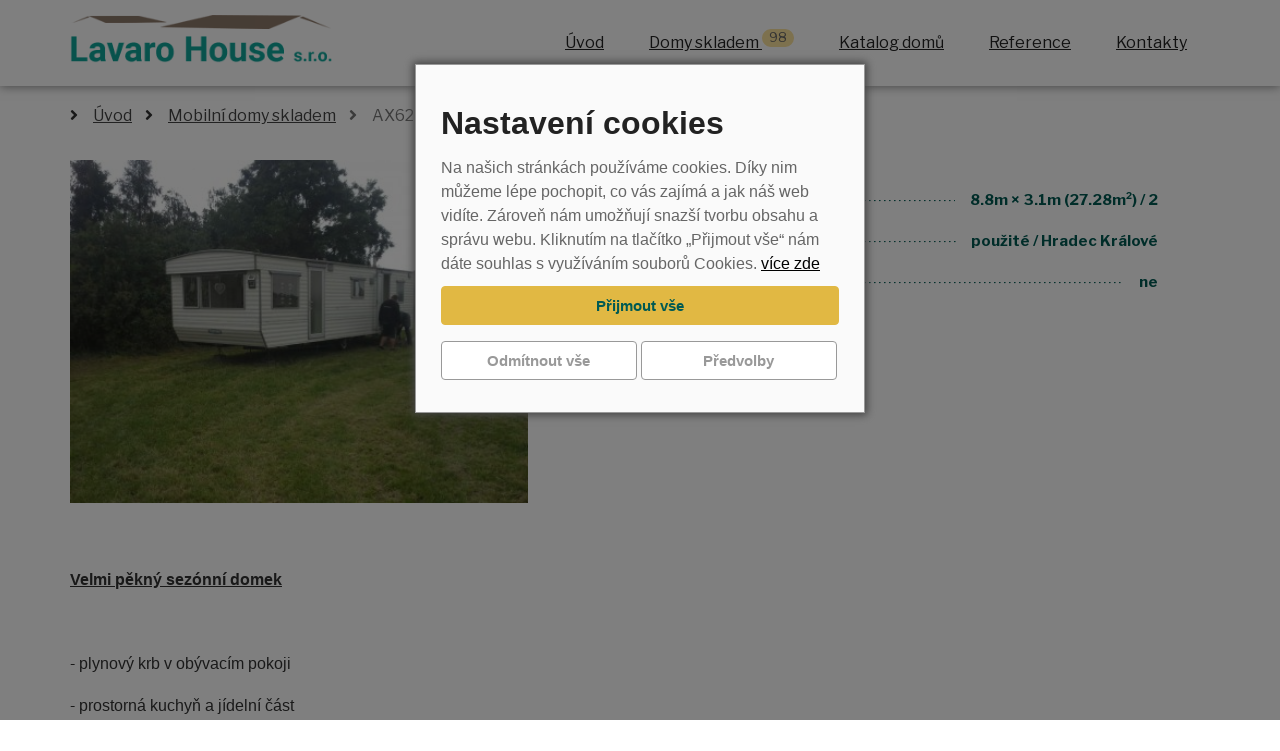

--- FILE ---
content_type: text/html; charset=utf-8
request_url: https://www.lavarohouse.cz/mobilheimy/ax62-nordstar-570/
body_size: 6040
content:
<!DOCTYPE html>
<html lang="cs">
<head>
<!-- Google Tag Manager -->
<script>(function(w,d,s,l,i){w[l]=w[l]||[];w[l].push({'gtm.start':
new Date().getTime(),event:'gtm.js'});var f=d.getElementsByTagName(s)[0],
j=d.createElement(s),dl=l!='dataLayer'?'&l='+l:'';j.async=true;j.src=
'https://www.googletagmanager.com/gtm.js?id='+i+dl;f.parentNode.insertBefore(j,f);
})(window,document,'script','dataLayer','GTM-NT9F7DG');</script>
<!-- End Google Tag Manager -->
<meta charset="utf-8">
<meta http-equiv="X-UA-Compatible" content="IE=edge">
<meta name="viewport" content="width=device-width, initial-scale=1">
<title>AX62 - Nordstar | Lavaro House</title>
<link rel="shortcut icon" href="https://www.lavarohouse.cz/favicon.ico">
<meta name="keywords" content="Lavaro House, ">
<meta name="description" content="Lavaro House - Velmi pěkný sezónní domek

&amp;nbsp;

- plynový krb v obývacím pokoji

- prostorná kuchyň a jídelní část

- krásný veliký obývací…">
<meta name="author" content="INET-SERVIS.CZ">
<meta name="robots" content="index,follow">
<link href="https://fonts.googleapis.com/css?family=Libre+Franklin:400,400i,700,700i&amp;display=swap&amp;subset=latin-ext" rel="stylesheet" type="text/css">

<script>
    // Funkce pro zachycení volání gtag consent
    (function() {
        var originalGtag = window.gtag;
        window.gtag = function() {
            var args = Array.prototype.slice.call(arguments);
            if (args[0] === 'consent' && args[1] === 'default') {
                window.dataLayer = window.dataLayer || [];
                window.dataLayer.push({
                    'event': 'consent_update',
                    'ad_storage': args[2].ad_storage,
                    'analytics_storage': args[2].analytics_storage,
                    'functionality_storage': args[2].functionality_storage,
                    'personalization_storage': args[2].personalization_storage,
                    'security_storage': args[2].security_storage
                });
            }
            originalGtag.apply(this, args);
        };
    })();
</script>
<!-- Global site tag (gtag.js) - Google Analytics -->
<script async src="https://www.googletagmanager.com/gtag/js?id=G-V8BZ49Q9XX"></script>
<script>
    window.dataLayer = window.dataLayer || [];
    function gtag(){ dataLayer.push(arguments);}
    gtag("consent", "default", {
        functionality_storage: "granted",
        analytics_storage: "denied",
        ad_storage: "denied",
        personalization_storage: "denied",
        ad_user_data: "denied",
    });
    gtag('js', new Date());
    gtag('config', 'G-V8BZ49Q9XX');
</script>
<link rel="stylesheet" type="text/css" href="https://www.lavarohouse.cz/temp/cssloader-b9c1e30f1fbc.css?1716471438">
<script type="text/javascript" src="https://www.lavarohouse.cz/temp/jsloader-2bc778a981e4.js?1723201459"></script>
</head>

<body class='FrontCatalogHousesItem'>
        <!-- Google Tag Manager (noscript) -->
    <noscript><iframe src="https://www.googletagmanager.com/ns.html?id=GTM-NT9F7DG" height="0" width="0" style="display:none;visibility:hidden"></iframe></noscript>
    <!-- End Google Tag Manager (noscript) -->

    


    <div id="page-container">

        <header>
            <div class="page-main-header">
            <div class="container pagehead">
                <div class="row">
                    <div class="col-xs-9 col-sm-3 logo">
                        <a class="text-center"  href="/">

                            <img class="img-responsive" src="https://www.lavarohouse.cz/images/web/logo.png"
                                 alt="Lavaro House logo">
                        </a>


                    </div>
                                                                                                    <div class="col-xs-3">
                        <div class="navbar-header text-center">
                            <button type="button" class="navbar-toggle collapsed row" data-toggle="collapse" data-target="#navbar" aria-expanded="false" aria-controls="navbar">
                                                                <span class="">
                                    <span class="icon-bar"></span>
                                    <span class="icon-bar"></span>
                                    <span class="icon-bar"></span>
                                </span>
                            </button>
                        </div>
                    </div>
                    <div class="col-xs-12 col-sm-9">
                        <nav class="navbar navbar-inverse">
                            <div class="">
                                                       
                                <div id="navbar" class="collapse navbar-collapse">
                                                                        <ul class="nav navbar-nav top-menu">
                                        <li class="">
                                            <a href="/" title="Úvodní stránka">Úvod</a>
                                        </li>
                                        <li class="">
                                            <a href="/mobilheimy/" title="Mobilní domy skladem">Domy skladem <span class="badge badge--house-count">98</span></a>
                                        </li>
                                        <li class="">
                                            <a href="/katalog-domu-1190/" title="Katalog nových domů">Katalog domů</a>
                                        </li>
                                        <li class="">
                                            <a href="/mobilheimy/?reference=1" title="Reference">Reference</a>
                                        </li>
                                        <li class="">
                                            <a href="/kontakty-210/" title="Kontakty">Kontakty</a>
                                        </li>

                                        
                                        
                                        
                                                                            </ul>
                                </div><!--/.nav-collapse -->

                            </div>
                        </nav>
                    </div>
                </div>

                                                            <div class="clearfix"></div>
            </div>
            </div>
        </header>
            
                
        


        <div class="container">

<div id="snippet--flash"></div>
                <div class="container-main" role="main">
                    <div class="voffset3"></div>

                    


                    <div class="">
                        <div class="content">
                            <div class="clearfix"></div>
                                                        <section>





<script type="text/javascript" src="https://cdnjs.cloudflare.com/ajax/libs/font-awesome/5.13.0/js/fontawesome.min.js"></script>

<ol class="breadcrumb">
    <li class="first"><i aria-hidden="true" class="fas fa-angle-right"></i><a href="/" title="Lavaro House">Úvod</a></li>
            <li><i aria-hidden="true" class="fas fa-angle-right"></i><a href="/mobilheimy/" title="">Mobilní domy skladem</a></li>
            <li class="active" title=""><i aria-hidden="true" class="fas fa-angle-right"></i>AX62 - Nordstar</li>
</ol>
<div class="row mt-10 house-detail">
    <div class="col-sm-5 popup-gallery">
                    <div class="nextImage">
                        <a href="/uploads/images/570/large/013415-570.jpg">
                            <img class="img-responsive first" src="/uploads/images/570/thumb/013415-570.jpg"  alt="013415-570.jpg">
                        </a>
                    </div>
            <div class="clearfix voffset2 boffset2"></div>
    </div>

    <div class="col-sm-7">
        <h1 class="green-title mt-0 mb-10 font-size-30"></h1>
        <ul class="house-info-rows">
            <li>
                <span>Rozměry / Pokoje</span>
                <span>8.8m &times; 3.1m (27.28m²) / 2</span>
            </li>
            <li>
                <span>Stav / Pobočka</span>
                <span>použité / Hradec Králové </span>
            </li>
            <li>
                <span>Celoroční</span>
                <span>ne</span>
            </li>
            
        </ul>
        <div class="row">
            <div class="col-sm-5">
                <div class="priceWrap">
                        <p>
                             <span>Cena: 199 000 Kč</span>
                        </p>
                </div>
            </div>
            <div class="col-sm-7">
            </div>
        </div>    
            
    </div>
            
    <div class="clearfix"></div>
       
 
</div>

        <div class="page_text mt-30 mb-30">
            <p style="text-align: justify; font-family: &quot;PT Sans&quot;, sans-serif;"><u><strong>Velmi pěkný sezónní domek</strong></u></p>

<p style="text-align: justify; font-family: &quot;PT Sans&quot;, sans-serif;">&nbsp;</p>

<p style="text-align: justify; font-family: &quot;PT Sans&quot;, sans-serif;">- plynový krb v obývacím pokoji</p>

<p style="text-align: justify; font-family: &quot;PT Sans&quot;, sans-serif;">- prostorná kuchyň a jídelní část</p>

<p style="text-align: justify; font-family: &quot;PT Sans&quot;, sans-serif;">- krásný veliký obývací pokoj</p>

<p style="text-align: justify; font-family: &quot;PT Sans&quot;, sans-serif;">- spižírna</p>

<p style="text-align: justify; font-family: &quot;PT Sans&quot;, sans-serif;">- kompletní vybavenost (kuchyň vč. spotřebičů, jídelna, obývací pokoj, koupelna, 2x ložnice)</p>

<p style="text-align: justify; font-family: &quot;PT Sans&quot;, sans-serif;">- doprava po celé ČR -&nbsp;<u><strong>ZDARMA</strong></u></p>

        </div>
        <div class="clearfix"></div>


    <h2 class="green-title">Galerie</h2>
    <div id="gallery" class="gallery popup-gallery row">
                <div class="image-row" data-show="0">
            <div class="nextImage image-wrap col-sm-3 mb-15" >
                <a href="/uploads/images/570/large/013416-570.jpg">
                    <img class="img-responsive" src="/uploads/images/570/thumb/013416-570.jpg"  alt="013416-570.jpg">
                </a>
            </div>
            <div class="nextImage image-wrap col-sm-3 mb-15" >
                <a href="/uploads/images/570/large/013417-570.jpg">
                    <img class="img-responsive" src="/uploads/images/570/thumb/013417-570.jpg"  alt="013417-570.jpg">
                </a>
            </div>
            <div class="nextImage image-wrap col-sm-3 mb-15" >
                <a href="/uploads/images/570/large/013418-570.jpg">
                    <img class="img-responsive" src="/uploads/images/570/thumb/013418-570.jpg"  alt="013418-570.jpg">
                </a>
            </div>
                
            <div class="nextImage image-wrap col-sm-3 mb-15" >
                <a href="/uploads/images/570/large/013419-570.jpg">
                    <img class="img-responsive" src="/uploads/images/570/thumb/013419-570.jpg"  alt="013419-570.jpg">
                </a>
            </div>
                <div class="clearfix"></div>
                </div>
                <div class="image-row" data-show="0">
                
            <div class="nextImage image-wrap col-sm-3 mb-15" >
                <a href="/uploads/images/570/large/013420-570.jpg">
                    <img class="img-responsive" src="/uploads/images/570/thumb/013420-570.jpg"  alt="013420-570.jpg">
                </a>
            </div>
            <div class="nextImage image-wrap col-sm-3 mb-15" >
                <a href="/uploads/images/570/large/013421-570.jpg">
                    <img class="img-responsive" src="/uploads/images/570/thumb/013421-570.jpg"  alt="013421-570.jpg">
                </a>
            </div>
            <div class="nextImage image-wrap col-sm-3 mb-15" >
                <a href="/uploads/images/570/large/013422-570.jpg">
                    <img class="img-responsive" src="/uploads/images/570/thumb/013422-570.jpg"  alt="013422-570.jpg">
                </a>
            </div>
                
            <div class="nextImage image-wrap col-sm-3 mb-15" >
                <a href="/uploads/images/570/large/013423-570.jpg">
                    <img class="img-responsive" src="/uploads/images/570/thumb/013423-570.jpg"  alt="013423-570.jpg">
                </a>
            </div>
                <div class="clearfix"></div>
                </div>
                <div class="image-row" data-show="0">
                
            <div class="nextImage image-wrap col-sm-3 mb-15" >
                <a href="/uploads/images/570/large/013424-570.jpg">
                    <img class="img-responsive" src="/uploads/images/570/thumb/013424-570.jpg"  alt="013424-570.jpg">
                </a>
            </div>
            <div class="nextImage image-wrap col-sm-3 mb-15" >
                <a href="/uploads/images/570/large/013425-570.jpg">
                    <img class="img-responsive" src="/uploads/images/570/thumb/013425-570.jpg"  alt="013425-570.jpg">
                </a>
            </div>
            <div class="nextImage image-wrap col-sm-3 mb-15" >
                <a href="/uploads/images/570/large/013426-570.jpg">
                    <img class="img-responsive" src="/uploads/images/570/thumb/013426-570.jpg"  alt="013426-570.jpg">
                </a>
            </div>
                
            <div class="nextImage image-wrap col-sm-3 mb-15" >
                <a href="/uploads/images/570/large/013427-570.jpg">
                    <img class="img-responsive" src="/uploads/images/570/thumb/013427-570.jpg"  alt="013427-570.jpg">
                </a>
            </div>
                <div class="clearfix"></div>
                </div>
                <div class="image-row" data-show="0">
                
            <div class="nextImage image-wrap col-sm-3 mb-15" >
                <a href="/uploads/images/570/large/013428-570.jpg">
                    <img class="img-responsive" src="/uploads/images/570/thumb/013428-570.jpg"  alt="013428-570.jpg">
                </a>
            </div>
            <div class="nextImage image-wrap col-sm-3 mb-15" >
                <a href="/uploads/images/570/large/013429-570.jpg">
                    <img class="img-responsive" src="/uploads/images/570/thumb/013429-570.jpg"  alt="013429-570.jpg">
                </a>
            </div>
            <div class="nextImage image-wrap col-sm-3 mb-15" >
                <a href="/uploads/images/570/large/013430-570.jpg">
                    <img class="img-responsive" src="/uploads/images/570/thumb/013430-570.jpg"  alt="013430-570.jpg">
                </a>
            </div>
                </div>
    <div class="clearfix voffset2 boffset2"></div>
    </div>

<script type="text/javascript">
    $(document).ready(function() {
        $('#gallery .image-wrap img').hide();
        $(window).on('load scroll resize', function() {
            $('#gallery .image-row').each(function() {
                if ($(this).isInViewport() && $(this).attr('data-show') == 0) {
                    $(this).attr('data-show', 1);
                    $(this).children('img');
                    $(this).find('img').each(function(index) {
                        $(this).delay(250*index).fadeIn('slow');
                    });
                }
            });
            
        });
    });
</script>






    


<div class="clearfix"></div>
                            </section>
                        </div>
                    </div>
                                         <div class="clearfix visible-sm"></div>
                    <div class="visible-sm voffset4"></div>



                    <div class="clearfix"></div>
                    <div class="voffset4"></div>

                                    </div>

        </div><!-- container -->




                        
            <footer>
                <div class="footer">

                    <div class="container">
                        <div class="row footer_text">
                            <div class="col-sm-3">
                                <ul class="footer-list-bullets">
                                    <li><a href="/mobilheimy/">Domy skladem</a></li>
                                    <li><a href="/katalog-domu-1190/">Katalog domů</a></li>
                                    <li><a href="/financovani-mobilnich-domu-237/">Financování</a></li>
                                    <li><a href="/servis-a-doprava-239/">Doprava</a></li>
                                </ul>
                            </div>

                            <div class="col-sm-3">
                                <ul class="footer-list-bullets">
                                                                        <li><a href="/mobilheimy/?reference=1">Reference</a></li>
                                    <li><a href="/kontakty-210/">Poradenství</a></li>
                                </ul>
                            </div>


                            <div class="col-sm-3">
                                <ul class="footer-list-bullets">
                                    <li><a href="/informacni-centrum-211/">O nás</a></li>
                                    <li><a href="/co-jsou-cookies-389/">Nastavení cookies</a></li>
                                    <li><a href="/kontakty-210/">Kontakty</a></li>
                                </ul>
                            </div>

                            <div class="col-sm-3 text-right">
                                <a href="">Všechna práva vyhrazena</a> <br>
                                <a href="">Lavaro House s.r.o.</a> <br> <br>
                                
                                <a class="social-icon-footer" href="https://www.facebook.com/lavarohouse.cz/" target="_blank"><span class="sr-only">Facebook</span><i class="fab fa-facebook"></i></a>
                                <a class="social-icon-footer" href="https://www.instagram.com/lavaro_house/" target="_blank"><span class="sr-only">Instagram</span><i class="fab fa-instagram"></i></a>
                                <a class="social-icon-footer" href="https://www.youtube.com/channel/UCzZGavv5NkHLNnLj5dQpZvw" target="_blank"><span class="sr-only">Youtube</span><i class="fab fa-youtube"></i></a>
                            </div>

                        </div>

                                            </div>
                </div>
                            </footer>

                        
<div id="snippet-cookieBar-form">            <style>
                .cookie-bar-wrapper {
                    position: fixed; /* Stay in place */
                    z-index: 1; /* Sit on top */
                    left: 0;
                    top: 0;
                    width: 100%; /* Full width */
                    height: 100%; /* Full height */
                    overflow: auto; /* Enable scroll if needed */
                    background-color: rgb(0, 0, 0); /* Fallback color */
                    background-color: rgba(0, 0, 0, 0.5); /* Black w/ opacity */
                    z-index: 9999998;
                }

                .cookie-bar {
                    position: relative;
                    margin: 5% auto 0 auto; /* 15% from the top and centered */
                    color: #666;
                    width: 450px;
                    height: auto;
                    text-align: left;
                    line-height: 30px;
                    background: #fafafa;
                    border: 1px solid #999;
                    -webkit-box-shadow: 0 0 8px 2px #444;
                    box-shadow: 0 0 8px 2px #444;
                    font-size: 16px;
                    font-family: Arial, sans-serif;
                    font-weight: normal;
                    padding: 15px 25px 15px;
                    z-index: 9999999;
                }
                .cookie-bar tr td {
                    padding: 0;
                    margin: 0;
                    border: none;
                }
                .cookie-bar .radio_select {
                    margin-right: 10px;
                }
                .cookie-bar label {
                    cursor: pointer;
                }
                .cookie-bar.detail {
                    height: auto;
                }
                .cookie-bar form fieldset {
                    border: none;
                    margin: 0;
                }

                .cookie-bar p {
                    line-height: 24px;
                }
                .cookie-bar .message {

                }
                .cookie-bar table {
                    width: 100%;
                }
                .cookie-bar table th {
                    display: none;
                }
                .cookie-bar .btn {
                    font-weight: bold;
                    border-width: 1px;
                    border-style: solid;
                    padding: 8px;
                    margin-bottom: 16px;
                }
                .cookie-bar .btn-primary {
                    width: 100%;
                }
                .cookie-bar .btn-primary:hover {
                }
                .cookie-bar .btn-info {
                    background-color: #fff;
                    border-color: #999;
                    color: #999;
                    width: 49.2%;
                }
                .cookie-bar .btn-info:hover {
                    background-color: #f5f5f5;
                }
                .close-cb {
                    border: none;
                    color: #999;
                    text-decoration: none;
                    text-align: center;
                    position: absolute;
                    display: inline-block;
                    right: 10px;
                    top: 0;
                    cursor: pointer;
                    /*border-radius: 3px;
                    box-shadow: inset 0 0 3px 0 rgba(0, 0, 0, 0.2);*/
                    line-height: 30px;
                    height: 30px;
                    width: 30px;
                    font-size: 16px;
                    font-weight: bold;
                }
                .close-cb:hover {
                    background: #999;
                    text-decoration: none;
                }

                .checkbox-cb {
                    display: none;
                }
                .checkbox-cb:checked + .cookie-bar {
                    transform: translateY(-50px);
                }

                a {
                    color: #000;
                    text-decoration: underline;
                }

                @media (max-width: 767px) {
                    .cookie-bar {
                        color: #222;
                        font-size: 14px;
                        width: 100%;
                        height: auto;
                        right: 0;
                        bottom: 0;
                    }
                    .cookie-bar.detail {
                        height: auto;
                        min-height: 280px;
                    }
                }
            </style>
        <div class="cookie-bar-wrapper">
            <div class="cookie-bar">

                                        <h2>Nastavení cookies</h2>
                    <div class="message">
                        <p>Na našich stránkách používáme cookies. Díky nim můžeme lépe pochopit, co vás zajímá a jak náš web vidíte. Zároveň nám umožňují snazší tvorbu obsahu a správu webu. Kliknutím na tlačítko „Přijmout vše“ nám dáte souhlas s využíváním souborů Cookies.  <a href="/co-jsou-cookies-389/">více zde</a>
                        </p>

                    </div>
                    
                    <section>
                        <div class=" ">
                            <div id="snippet-forms-forms">
<form action="/mobilheimy/ax62-nordstar-570/?do=cookieBar-cookieForm-submit" method="post" id="frm-cookieBar-cookieForm">

<fieldset>
<table>
<tr>
	<th>&nbsp;</th>

	<td><input type="button" onclick="submitAccept()" class="btn btn-primary CookiesOK button" name="acceptAllSubmit" id="frmcookieForm-acceptAllSubmit" value="Přijmout vše"> <input type="button" onclick="submitReject()" class="btn btn-info button" name="rejectAllSubmit" id="frmcookieForm-rejectAllSubmit" value="Odmítnout vše"> <input type="button" onclick="setDetail()" class="btn btn-info button" name="detailButton" id="frmcookieForm-detailButton" value="Předvolby"></td>
</tr>
</table>
</fieldset>

</form>
                            </div>
                            <div class="cleaner"></div>
                        </div>
                    </section>

                    <script>

                        function submitAccept() {
                            $.ajax({
                                type: "GET",
                                url: "\/mobilheimy\/ax62-nordstar-570\/?do=cookieBar-submitAccept"
                            });
                        };

                        function submitReject() {
                            $.ajax({
                                type: "GET",
                                url: "\/mobilheimy\/ax62-nordstar-570\/?do=cookieBar-submitReject"
                            });
                        };

                        function submitDetail() {
                                var checkBoxAnalytical = document.getElementById("frmcookieForm-analytical");
                                var checkBoxMarketing = document.getElementById("frmcookieForm-marketing");

                            $.ajax({
                                type: "GET",
                                url: "\/mobilheimy\/ax62-nordstar-570\/?do=cookieBar-submitDetail",
                                data: {
                                    analytical: checkBoxAnalytical.checked,
                                    
                                    analytical: checkBoxMarketing.checked,
                                }
                            });
                        };

                        function setDetail() {
                            $.ajax({
                                type: "GET",
                                url: "\/mobilheimy\/ax62-nordstar-570\/?do=cookieBar-setDetail"
                            });
                        };
                    </script>

            </div>
        </div>



        <script>
            gtag("consent", "default", {
                analytics_storage: "denied"
            });
        </script>


        <script>
            gtag("consent", "default", {
                ad_storage: "denied",
                personalization_storage: "denied",
                ad_user_data: "denied"
            });
        </script>

    <script type="text/javascript">
        /* <![CDATA[ */
        var google_conversion_id = 876635177;
        var google_custom_params = window.google_tag_params;
        var google_remarketing_only = true;
        /* ]]> */
    </script>
    <script type="text/javascript"
            src="//www.googleadservices.com/pagead/conversion.js">
    </script>
    <noscript>
        <div style="display:inline;">
            <img height="1" width="1" style="border-style:none;" alt=""
                 src="//googleads.g.doubleclick.net/pagead/viewthroughconversion/876635177/?value=0&amp;guid=ON&amp;script=0">
        </div>
    </noscript>

    <script type="text/javascript">
        /* <![CDATA[ */
        var seznam_retargeting_id = 38353;
        /* ]]> */
    </script>
    <script type="text/javascript"
            src="//c.imedia.cz/js/retargeting.js"></script>



</div>
                                    <link href="https://fonts.googleapis.com/css?family=Libre+Franklin:400,400i,700,700i&amp;display=swap&amp;subset=latin-ext" rel="stylesheet" property='stylesheet'> 

                        <!--[if lt IE 9]>
            <script src="/js/assets/html5shiv.js"></script>
            <script src="/js/assets/respond.js"></script>
            <![endif]-->



            <script>
                $(".dropdown").on("show.bs.dropdown", function (event) {

                    //$(this).siblings('.open').removeClass('open').find('a.dropdown-toggle').attr('data-toggle', 'dropdown');
                    //$(this).find('a.dropdown-toggle').removeAttr('data-toggle');
                });
            </script>


        </div><!-- page container -->
        

    </body>
</html>